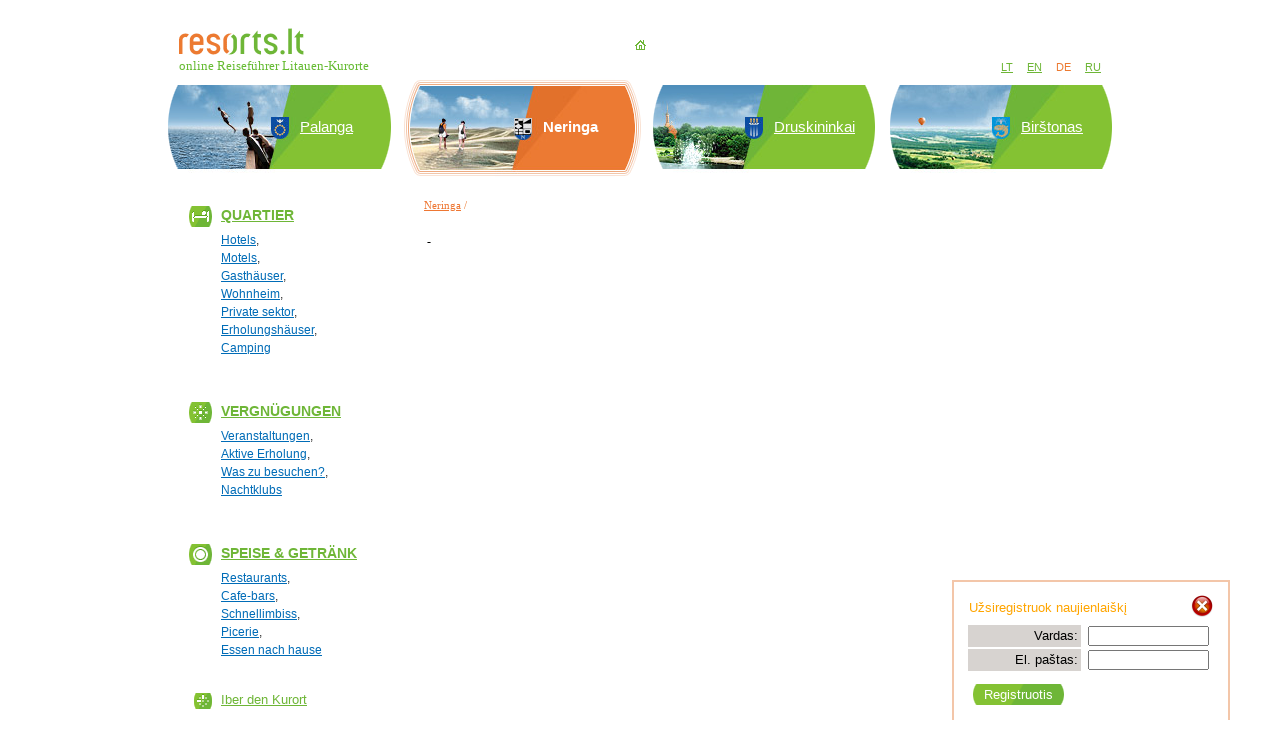

--- FILE ---
content_type: text/html
request_url: http://kurortas.lt/index.php/de/Neringa/how-to-publish-services
body_size: 5245
content:
<!DOCTYPE html>
<html>
<head>
<link rel="shortcut icon" href="/favicon.ico" type="image/ico" >
<title>How to publish services Neringa</title>
<meta http-equiv="Content-Type" content="text/html; charset=UTF-8" >
<meta http-equiv="content-language" content="lt">
<meta name="keywords" content="" >
<meta name="description" content="" >
<link rel="stylesheet" type="text/css" href="/styles/style.css" >
<link rel="stylesheet" type="text/css" href="/styles/fonts.css" >
<link rel="stylesheet" type="text/css" href="/datetimewidget/resources/calendar-system.css" >
<link rel="stylesheet" href="/fancybox/source/jquery.fancybox.css?v=2.1.5" type="text/css" media="screen" />
<script src="/js/jquery-1.8.3.min.js" type="text/javascript"></script>
<script type="text/javascript" src="/fancybox/source/jquery.fancybox.pack.js?v=2.1.5"></script>
<script src="/datetimewidget/resources/calendar.js" type="text/javascript"></script>
<script src="/datetimewidget/resources/datetimewidget.js" type="text/javascript"></script>
<script src="/datetimewidget/resources/lang/calendar-en.js" type="text/javascript"></script>
<script src="/datetimewidget/resources/calendar-setup.js" type="text/javascript"></script>
<script src="/js/newsreg.js" type="text/javascript"></script>
<script src="/js/forms.js" type="text/javascript"></script>
<script src="/DV.js" type="text/javascript"></script>

<!--[if lt IE 7.]>
      <script defer type="text/javascript" src="/pngfix.js"></script>
      <style type="text/css" media="all">@import "/styles/iewin.css" </style>
  <![endif]-->

<meta name="verify-v1" content="DXcqciLjios61SQKA4sZL8KjBn/PrIWfuvU3s0U5oCs=">
</head>

<body onLoad="checkCookies()">
<script type='text/javascript' src="http://keytarget.adnet.lt/js/init-for-BBEposCodes-withExtra.js"></script>
<!-- Position: go.adlt.bbelements.com kurortas.lt(18720) / Visa aplinka(1) / Pixel(1) / Pixel(2) -->
<script type='text/javascript' charset='utf-8'>
/* <![CDATA[ */
if(typeof bbkeywords == "undefined") var bbkeywords=''; //fill in page keywords separated by ';' e.g. 'audi;ford;fiat'
var bbs=screen,bbn=navigator,bbh;bbh='&ubl='+1*bbn.browserLanguage+'&ucc='+1*bbn.cpuClass+'&ucd='+1*bbs.colorDepth+'&udx='+1*bbs.deviceXDPI+'&udy='+1*bbs.deviceYDPI+'&usl='+1*bbn.systemLanguage+'&uje='+1*bbn.javaEnabled()+'&uah='+1*bbs.availHeight+'&uaw='+1*bbs.availWidth+'&ubd='+1*bbs.bufferDepth+'&uhe='+1*bbs.height+'&ulx='+1*bbs.logicalXDPI+'&uly='+1*bbs.logicalYDPI+'&use='+1*bbs.fontSmoothingEnabled+'&uto='+(new Date()).getTimezoneOffset()+'&uui='+1*bbs.updateInterval+'&uul='+1*bbn.userLanguage+'&uwi='+1*bbs.width;
if(typeof(bburlparam)=='string') { bbh+='&'+bburlparam; }
if(typeof(bbkeywords)=='string') { bbh+='&keywords='+encodeURIComponent(bbkeywords); }
document.write("<scr"+"ipt type='text/javascript' charset='utf-8' src='http://go.adlt.bbelements.com/please/showit/18720/1/1/2/?typkodu=js"+bbh+"&border=1&bust="+Math.random()+"&target=_blank'><"+"\/scr"+"ipt>");
/* ]]> */
</script>
<noscript>
<a href="http://go.adlt.bbelements.com/please/redirect/18720/1/1/2/" target="_blank"><img src="http://go.adlt.bbelements.com/please/showit/18720/1/1/2/?typkodu=img&keywords=" border='0' alt='' /></a>
</noscript>

<span tal:omit-tag="" >
<!--<div class="paskmin" id="tab"> <a href = "http://kurortas.lt/index.php/de/paskutineminute" > <img src="/img/tab-hot1.png" border="0" > </a> </div>-->
<div id="newsreg">
    <div class="wstyle">
            <table style="width:100%;">
                <tr>
                    <td><span style="color:orange; font-size:13px;">Užsiregistruok naujienlaiškį</span></td>
                    <td style="text-align:right;width:10%;"><a href="javascript:void();" onClick="closedForm()"><img src="http://kurortas.lt/img/dialog_close.png" border="0"/></a></td>
                </tr>
            </table>
            
            <form name="email_registration_index" action="http://kurortas.lt/index.php/lt/paskutineminute/emailreg" onSubmit="return verifyForm();" method="POST" style="margin: 0; padding: 0;">
            <table style="width:100%;">
            <tr>
                <td style="background: #D7D3D0; padding: 3px; margin:3px; text-align: right;width:50%">Vardas:</td>
                <td style="padding: 1px 5px;"><input type="text"  style="font-size: 12px; font-family: arial;" name="vardas" value="" size="15"></td>
            </tr>
            <tr>
                <td style="background: #D7D3D0; padding: 3px; text-align: right;">El. paštas:</td>
                <td style="padding: 1px 5px;"><input type="text" style="font-size: 12px; font-family: arial;" name="ElPastas" value="" size="15"></td>
            </tr>
            <tr>
                <td><div class="send1" style="margin-left: 4px; margin-top: 10px;">
                        <div class="send2">
                            <input class="send-form" type="submit" value="Registruotis">                            
                        </div>
                    </div></td>
                <td></td>
            </tr>
            </table>
            </form>
            </div><script type="text/javascript">
            function echeck(str) {
              
                var at="@"
            var dot="."
            var lat=str.indexOf(at)
            var lstr=str.length
            var ldot=str.indexOf(dot)
            if (str.indexOf(at)==-1){
                alert("Blogas el.pašto adresas")
                return false
            }
            
            if (str.indexOf(at)==-1 || str.indexOf(at)==0 || str.indexOf(at)==lstr){
                alert("Blogas el.pašto adresas")
                return false    
            }
            
            if (str.indexOf(dot)==-1 || str.indexOf(dot)==0 || str.indexOf(dot)==lstr){
                alert("Blogas el.pašto adresas")
                return false
            }
            
            if (str.indexOf(at,(lat+1))!=-1){
                alert("Blogas el.pašto adresas")
                return false
            }
            
            if (str.substring(lat-1,lat)==dot || str.substring(lat+1,lat+2)==dot){
                alert("Blogas el.pašto adresas")
                return false
            }
            
            if (str.indexOf(dot,(lat+2))==-1){
                alert("Blogas el.pašto adresas")
                return false
            }
            
            if (str.indexOf(" ")!=-1){
                alert("Blogas el.pašto adresas")
                return false
            }
            
            return true
            }
             function verifyForm(){
            
            var elpastas = document.email_registration_index.ElPastas;
            var vardas = document.email_registration_index.vardas;
            var error_message = "";
            var focused = false;

            if ((vardas.value==null)||(vardas.value=="")){
                error_message = error_message + "Neįvestas vardas\n";
                if (focused == false){
                focused = vardas;
                }
            }
            if ((elpastas.value==null)||(elpastas.value=="")){
                error_message = error_message + "Neįvestas el. pašto adresas\n";
                if (focused == false){
                focused = elpastas;
                }
            }
            if (error_message != "") {
                alert(error_message);
                focused.focus();
                return false;
            }
            if (echeck(elpastas.value)==false){
                elpastas.value=""
                elpastas.focus()
                return false
            }
            submittedForm();
            return true;
            }
          </script>
</div>
<script type="text/javascript">

function switchid(id){
    hideallids();
    showdiv(id);
}

function hideallids(){
    //var elem = document.getElementsByTagName("li");
    var elem = document.getElementsByTagName("div");
    var arr = new Array();
    for(i = 0,iarr = 0; i < elem.length; i++) {
      att = elem[i].getAttribute("name");
      if(att == 'tab') {
        arr[iarr] = elem[i];
        iarr++;
        elid = elem[i].id;
        if (elid.substring(0, 4) == 'nav-'){
          elid = elid.substring(4, elid.lenght);
        }
        else{
          elid = iarr;
        }
      hidediv(elid);
    }
  }
}

function hidediv(id) {
  if (document.getElementById(id))
  document.getElementById(id).style.display = 'none';
}

function showdiv(id) {
    if (navigator.appName == "Microsoft Internet Explorer")
        document.getElementById(id).style.display = 'block';
    else
        document.getElementById(id).style.display = 'table-row-group';
}

function tabid(id){
    //var tabs = document.getElementsByTagName('li');
    var divs = document.getElementsByTagName('div');
    var i;
    var j = 0;
    var tabs = new Array();
    for(i = 0,iarr = 0; i < divs.length; i++) {
      att = divs[i].getAttribute("name");
      if(att == 'tab') {
          tabs[iarr] = divs[i];
          iarr++;
      }
    }
    //alert(tabs.length);
    for(i = 0; i < tabs.length; i++){
      if (tabs[i].id == 'current-nav')
        tabs[i].id = 'nav-'+(i+1);
    }
    if (document.getElementById('nav-'+id)){
      document.getElementById('nav-'+id).id='current-nav';
    }
    else{
      alert(id);
    }
}

var win= null;
function NewWindow(mypage,myname,w,h,scroll){
    var winl = (screen.width-w)/2;
    var wint = (screen.height-h)/2;
    var settings ='height='+h+',';
    settings +='width='+w+',';
    settings +='top='+wint+',';
    settings +='left='+winl+',';
    settings +='scrollbars=yes,';
    settings +='resizable=yes';
    win=window.open(mypage,myname,settings);
    if(parseInt(navigator.appVersion) >= 4){win.window.focus();}
}

NS4 = (document.layers) ? true : false;

function checkEnter(event){
    var code = 0;

    if (NS4)
  code = event.which;
    else
        code = event.keyCode;

    if (code==13){
  if (document.short_search_form){
      document.short_search_form.searchsubmit.click();
      }
      if (document.detail_search_form){
          document.detail_search_form.searchsubmit.click();
      }
    }
}
</script>
<table width="100%" style="height:100%;" border="0" cellpadding="0" cellspacing="0">
  <tr>
    <td width="10%" style="padding-left: 20px;">&nbsp;</td>
    <td style="text-align: center;"><table id="main" width="950px" style="height:100%;" align="center" border="0" cellpadding="0" cellspacing="0">
        <tr>
          <td style="height:74px; vertical-align: bottom; text-align:left;"><table cellspacing="0" cellpadding="0" border="0" align="center" width="950px">
              <tr>
                <td width="40%" style="padding-left: 14px;"><a href="/index.php/de"><img src="/img/resorts.gif" alt="Resorts.lt" border="0"></a><br>
                  <span style="font-size: 10pt; font-family: Verdana; color: #66BB33">online Reiseführer Litauen-Kurorte</span></td>
                <td style="text-align: center; padding-bottom: 10px;"><a href="/index.php"><img src="/images/home.gif" alt="" border="0"></a>  </td>
                <td width="40%" style="text-align: right; padding-right: 14px;" valign="bottom"> <a href="http://kurortas.lt/index.php/lt" class="lang green">LT</a><a href="http://kurortas.lt/index.php/en" class="lang green">EN</a><span class="lang">DE</span><a href="http://kurortas.lt/index.php/ru" class="lang green">RU</a><br>
                   </td>
              </tr>
            </table></td>
        </tr>
        <tr>
          <td style="height: 104px; vertical-align: bottom;"><table cellspacing="0" cellpadding="0" border="0" align="center" width="950px">
              <tr> <td width="24%"><table cellspacing="0" cellpadding="0" border="0" width="100%">  <tr>        <td style="background: url('/images/palanga/palanga-green-left.jpg') 100% 0 no-repeat" width="50%">        <div class="block-green-left">       </div>      </td>    <td width="50%">       <table cellspacing="0" cellpadding="0" border="0" width="100%" style="background: url('/images/palanga/palanga-green-right.jpg') 0 0 no-repeat;">      <tr>        <td style="padding-left: 20px;">           <div style="padding-bottom: 1px;"><a href="http://kurortas.lt/index.php/de/Palanga" class="city">Palanga</a></div></td>        <td style="width: 23px">            <div class="block-green-right"></div>           </td>       </tr>    </table>        </td>  </tr> </table></td><td width="1%">&nbsp;</td><td width="25%"><table cellspacing="0" cellpadding="0" border="0" width="100%">  <tr>        <td style="background: url('/images/neringa/neringa-orange-left.jpg') 100% 1px no-repeat" width="50%">        <div class="block-orange-left">       </div>      </td>    <td width="50%">       <table cellspacing="0" cellpadding="0" border="0" width="100%" style="background: url('/images/neringa/neringa-orange-right.jpg') 0 1px no-repeat;">      <tr>        <td style="padding-left: 20px;">           <div class="city" style="padding-bottom: 1px;">Neringa</div></td>        <td style="width: 25px">            <div class="block-orange-right"></div>           </td>       </tr>    </table>        </td>  </tr> </table></td><td width="1%">&nbsp;</td><td width="24%"><table cellspacing="0" cellpadding="0" border="0" width="100%">  <tr>        <td style="background: url('/images/druskininkai/druskininkai-green-left.jpg') 100% 0 no-repeat" width="50%">        <div class="block-green-left">       </div>      </td>    <td width="50%">       <table cellspacing="0" cellpadding="0" border="0" width="100%" style="background: url('/images/druskininkai/druskininkai-green-right.jpg') 0 0 no-repeat;">      <tr>        <td style="padding-left: 20px;">           <div style="padding-bottom: 1px;"><a href="http://kurortas.lt/index.php/de/Druskininkai" class="city">Druskininkai</a></div></td>        <td style="width: 23px">            <div class="block-green-right"></div>           </td>       </tr>    </table>        </td>  </tr> </table></td><td width="1%">&nbsp;</td><td width="24%"><table cellspacing="0" cellpadding="0" border="0" width="100%">  <tr>        <td style="background: url('/images/birstonas/birstonas-green-left.jpg') 100% 0 no-repeat" width="50%">        <div class="block-green-left">       </div>      </td>    <td width="50%">       <table cellspacing="0" cellpadding="0" border="0" width="100%" style="background: url('/images/birstonas/birstonas-green-right.jpg') 0 0 no-repeat;">      <tr>        <td style="padding-left: 20px;">           <div style="padding-bottom: 1px;"><a href="http://kurortas.lt/index.php/de/Birstonas" class="city">Birštonas</a></div></td>        <td style="width: 23px">            <div class="block-green-right"></div>           </td>       </tr>    </table>        </td>  </tr> </table></td> </tr>
            </table></td>
        </tr>
        <tr>
          <td style="vertical-align: top;"><table border="0" cellpadding="0" align="center" cellspacing="0" width="950px">
            <tr><marquee class="marquee" behavior="scroll" direction="left" scrollamount="5" onmouseover="this.stop();" onmouseout="this.start();"></marquee></tr>
              <tr>
                <td width="23%" style="vertical-align: top; padding-left:13px;"> <table border="0" cellpadding="0" cellspacing="0" width="100%"><tr><td valign="top" style="width:1px; height:1px; text-align: right; padding-right: 9px;" class="meniu-on-bg-first"><img src="/images/ic-hotel.gif" alt="" align="top">                                </td><td valign="top"><div><a class="meniu" style="padding-top: 14px;" href="http://kurortas.lt/index.php/de/Neringa/quartier">Quartier</a></div>                                                              </td></tr><tr><td valign="top">&nbsp;                               </td><td style="padding:4px 24px 0 0; height:1px;" valign="top"><div style="font-size:12px;"><a href="http://kurortas.lt/index.php/de/Neringa/quartier/hotels" class="submeniu">Hotels</a><span class="comma">,</span><br>
<a href="http://kurortas.lt/index.php/de/Neringa/quartier/motels" class="submeniu">Motels</a><span class="comma">,</span><br>
<a href="http://kurortas.lt/index.php/de/Neringa/quartier/gasthauser" class="submeniu">Gasthäuser</a><span class="comma">,</span><br>
<a href="http://kurortas.lt/index.php/de/Neringa/quartier/wohnheim" class="submeniu">Wohnheim</a><span class="comma">,</span><br>
<a href="http://kurortas.lt/index.php/de/Neringa/quartier/private-sektor" class="submeniu">Private sektor</a><span class="comma">,</span><br>
<a href="http://kurortas.lt/index.php/de/Neringa/quartier/erholungshauser" class="submeniu">Erholungshäuser</a><span class="comma">,</span><br>
<a href="http://kurortas.lt/index.php/de/Neringa/quartier/camping" class="submeniu">Camping</a></div>                                                      </td></tr><tr><td style="text-align: right; vertical-align: top;"></td><td style="padding-bottom: 16px; padding-top: 2px;; font-size: 12px;">&nbsp;</td></tr></table>
                  <table border="0" cellpadding="0" cellspacing="0" width="100%"><tr><td valign="top" style="width:1px; height:1px; text-align: right; padding-right: 9px;" class="meniu-on-bg-first"><img src="/images/ic-relax.gif" alt="" align="top">                                </td><td valign="top"><div><a class="meniu" style="padding-top: 14px;" href="http://kurortas.lt/index.php/de/Neringa/vergnugungen">Vergnügungen</a></div>                                                              </td></tr><tr><td valign="top">&nbsp;                               </td><td style="padding:4px 24px 0 0; height:1px;" valign="top"><div style="font-size:12px;"><a href="http://kurortas.lt/index.php/de/Neringa/vergnugungen/veranstaltungen" class="submeniu">Veranstaltungen</a><span class="comma">,</span><br>
<a href="http://kurortas.lt/index.php/de/Neringa/vergnugungen/aktive-erholung" class="submeniu">Aktive Erholung</a><span class="comma">,</span><br>
<a href="http://kurortas.lt/index.php/de/Neringa/vergnugungen/was-zu-besuchen?" class="submeniu">Was zu besuchen?</a><span class="comma">,</span><br>
<a href="http://kurortas.lt/index.php/de/Neringa/vergnugungen/nachtklubs" class="submeniu">Nachtklubs</a></div>                                                      </td></tr><tr><td style="text-align: right; vertical-align: top;"></td><td style="padding-bottom: 16px; padding-top: 2px;; font-size: 12px;">&nbsp;</td></tr></table>
                  <table border="0" cellpadding="0" cellspacing="0" width="100%"><tr><td valign="top" style="width:1px; height:1px; text-align: right; padding-right: 9px;" class="meniu-on-bg-first"><img src="/images/ic-food.gif" alt="" align="top">                                </td><td valign="top"><div><a class="meniu" style="padding-top: 14px;" href="http://kurortas.lt/index.php/de/Neringa/speise-&-getrank">Speise & Getränk</a></div>                                                              </td></tr><tr><td valign="top">&nbsp;                               </td><td style="padding:4px 24px 0 0; height:1px;" valign="top"><div style="font-size:12px;"><a href="http://kurortas.lt/index.php/de/Neringa/speise-&-getrank/restaurants" class="submeniu">Restaurants</a><span class="comma">,</span><br>
<a href="http://kurortas.lt/index.php/de/Neringa/speise-&-getrank/cafe-bars" class="submeniu">Cafe-bars</a><span class="comma">,</span><br>
<a href="http://kurortas.lt/index.php/de/Neringa/speise-&-getrank/schnellimbiss" class="submeniu">Schnellimbiss</a><span class="comma">,</span><br>
<a href="http://kurortas.lt/index.php/de/Neringa/speise-&-getrank/picerie" class="submeniu">Picerie</a><span class="comma">,</span><br>
<a href="http://kurortas.lt/index.php/de/Neringa/speise-&-getrank/essen-nach-hause" class="submeniu">Essen nach hause</a></div>                                                      </td></tr><tr><td style="text-align: right; vertical-align: top;"></td><td style="padding-bottom: 16px; padding-top: 2px;; font-size: 12px;">&nbsp;</td></tr></table>
                  <table border="0" cellpadding="0" cellspacing="0" width="100%"><tr><td valign="middle" style="width:34px; text-align: right; padding-right: 9px; padding-bottom: 6px;"><img src="/images/ic-history.gif" alt=""  align="top"></td><td style="padding-bottom: 11px;"><div><a class="meniu3" href="http://kurortas.lt/index.php/de/Neringa/iber-den-kurort">Iber den Kurort</a></div> </td></tr></table>
                  <table border="0" cellpadding="0" cellspacing="0" width="100%"><tr><td valign="middle" style="width:34px; text-align: right; padding-right: 9px; padding-bottom: 6px;"><img src="/images/ic-import.gif" alt=""  align="top"></td><td style="padding-bottom: 11px;"><div><a class="meniu3" href="http://kurortas.lt/index.php/de/Neringa/wichtige-institutionen">Wichtige Institutionen</a></div> </td></tr></table>
                  <table border="0" cellpadding="0" cellspacing="0" width="100%"><tr><td valign="middle" style="width:34px; text-align: right; padding-right: 9px; padding-bottom: 6px;"><img src="/images/ic-transp.gif" alt=""  align="top"></td><td style="padding-bottom: 11px;"><div><a class="meniu3" href="http://kurortas.lt/index.php/de/Neringa/verkehrswesen">Verkehrswesen</a></div> </td></tr></table>
                  <table border="0" cellpadding="0" cellspacing="0" width="100%"><tr><td valign="middle" style="width:34px; text-align: right; padding-right: 9px; padding-bottom: 6px;"><img src="/images/ic-photo.gif" alt=""  align="top"></td><td style="padding-bottom: 11px;"><div><a class="meniu3" href="http://kurortas.lt/index.php/de/Neringa/photo-galerie">Photo galerie</a></div> </td></tr></table> </td>
                <td style="vertical-align: top; padding:6px 0 0 39px;"> <div class="path"><a class="path orange" href="http://kurortas.lt/index.php/de/Neringa">Neringa</a> /</div><div class="subject"></div><div class="description" style="padding-left: 5px; border:0 ; font-size: 12px;"><p>-</p></div> </td>
              </tr>
            </table></td>
        </tr>
        <tr>
          <td><div class="separator separator2" style="margin-left: 0;"></div>
            <form style="margin:0px; padding:17px 0 27px 17px;" name="search_all" action="http://kurortas.lt/index.php/de/Neringa/suchen-in-seite"  method="POST">
              <table border="0" cellspacing="0" cellpadding="0">
                <tr>
                  <td style="padding:5px 7px 0 0; width:23%">
                      <input type="text" name="Paieska" size="30" value="Suchen" class="footer-search-field" style="width:100%;" 
                             onfocus="if (this.value != '') { this.value = '';}" onblur="if (this.value == '') { this.value = '';}">
                  </td>
                  <td style="padding:5px 0 0 0; width:1%"><input type="submit" class="search" value=""></td>
                  <td style="vertical-align: middle; padding:0 0 0 20px;">
                      <div class="footer-links"> &copy; 2009-2013 <a class="footer green" href="http://www.esperonus.com" target="_blank">Esperonus</a><br>
<!--                      <a class="footer green" href="http://kurortas.lt/index.php/de/Neringa/anzeige">Anzeige</a> <img src="/images/tarpas.gif" alt="" > -->
<!--                      <a class="footer green" href="http://kurortas.lt/index.php/de/Neringa/uber-das-projekt">über das Projekt</a>-->
                      <a href='http://kurortas.lt/index.php/de/Neringa/werbung'>werbung</a> <img src="/images/tarpas.gif" alt="" > <a href='http://kurortas.lt/index.php/de/Neringa/kontakte'>kontakte</a> <img src="/images/tarpas.gif" alt="" > <a href='http://kurortas.lt/index.php/de/Neringa/how-to-use'>how to use</a> <img src="/images/tarpas.gif" alt="" > <a href='http://kurortas.lt/index.php/de/Neringa/how-to-publish-services'>how to publish services</a>
                      <!---->
                    </div></td>
                </tr>
              </table>
            </form></td>
        </tr>
      </table></td>
    <td width="10%" style="padding-right: 20px;">&nbsp;</td>
  </tr>
</table>
<script type="text/javascript">

var gaJsHost = (("https:" == document.location.protocol) ? "https://ssl." : "http://www.");

document.write(unescape("%3Cscript src='" + gaJsHost + "google-analytics.com/ga.js' type='text/javascript'%3E%3C/script%3E"));

</script>
<script type="text/javascript">

var pageTracker = _gat._getTracker("UA-1928593-5");

pageTracker._trackPageview();

</script>

</span>
</body>
</html>
</span>


--- FILE ---
content_type: text/css
request_url: http://kurortas.lt/styles/style.css
body_size: 5201
content:
#newsreg {
	position:fixed;
	bottom:0;
	right:50px;
	height:0px;
	z-index:1000;
}
.wstyle {
display: block;

top: 240px;
width: 250px;
height: 140px;
padding: 10px 12px 12px 12px;
border: 2px solid #F3C6A9;
background-color: white;
z-index:1002;

}
.naujienstyle {
color:#FF6600;
font-size:14px;
z-index:1002;
overflow: auto;
}
div.PMantraste {
	font-size:14px;
	font-family:verdana;
}
div.PMantraste a:link{
	text-decoration:none;
	color:#339933;
}
div.PMantraste a:visited{
	text-decoration:none;
	color:#339933;
}
div.PMantraste a:hover{
	text-decoration:none;
	color:#84C233;
}
.marquee a:link {
	text-decoration:none;
}
.marquee a:hover{
	text-decoration:underline;
}
.paskmin{
	position:fixed;
	padding: 240px 0px;
	right: 0;
	
	
}
.rezervation_title {
	text-align:center;
	width:100%;
	font-weight:bold;
	font-size:14px;
	color:green;
	
	
}
.field_name{
	font-weight:600;
}
.rezervation_info{
	width:100%;
	font-family:verdana;
	border: 2px solid;
	border-color: #ec7a31;
}
.rezervation_info tr{
	border-bottom: navy solid thin;
	background-color:#FFFFCC;
}
.rezervation_info td {
	text-align:center;
	width:50%;
}

td {
text-align:left;
}

body {
	font-size: 11px; font-family: Arial; padding-right: 0px; padding-left: 0px; padding-bottom: 0px; margin: 0px; padding-top: 0px; background-color: #ffffff
}
p {
	padding:0 0 8px 0;
	margin:0px;
	line-height:17px;
}
div.list-text p {
	padding:0 0 8px 0;
	margin:0px;
	line-height:17px;
}

a.ivirsu{
	text-decoration:underline;
	color: #006cb7;
	font-size: 12px;
	font-weight: bold;
	padding-left: 40px;
	padding-top: 0;
	margin-top: 0;
	white-space: nowrap;
}


a:link{
	text-decoration:underline;
	color: #006cb7;
}

	a:hover{
		color: #2682C2;
	}
	a:visited{
		color: #38607A;
	}
.lang {
	font-size: 11px; margin-left: 14px; font-family: arial; white-space: nowrap;
}

a.sitemap-submenu {
    color: #EE7733;
    font-size: 12px;
    font-weight: bold;
    padding-bottom: 0;
    padding-top: 0;
    margin: 0;
}

a.sitemap-submenu2 {
    color: #EE7733;
    font-size: 12px;
    font-weight: normal;
    padding-bottom: 0;
    /*padding-top: 10px;*/
    margin: 0;
}
span.lang {
	color: #ec7a31;
}
a.green:link, a.green:active, a.green:visited{
	color: #6eb637;
}
	a.green:hover{
		color: #84C233;
	}
	
a.orange:link, a.orange:active, a.orange:visited{
	color: #EE7733;
}
	a.orange:hover{
		color: #E2712B;
	}
a.black:link, a.black:active {
	color: #212121;
}
	a.black:hover{
		color: #454545;
	}
	a.black:visited{
		color: black;
	}
}
a.lang{
	font-size: 11px; margin-left: 14px; font-family: arial; 
}
a.path:link, a.path:active, a.path:hover, a.path:visited {
	font-size: 11px; font-family: verdana; white-space: nowrap;
}
a.city:link, a.city:active{
	font-size: 15px; color: #ffffff; font-family: arial; white-space: nowrap;
}
	a.city:hover{
		font-size: 15px;
		color: #EDF6E1;
		font-family: arial;
	}
	a.city:visited{
		font-size: 15px;
		color: white;
		font-family: arial;
	}
a.meniu:link, a.meniu:active, a.meniu:hover, a.meniu:visited{
	font-size: 14px; 
	font-family: arial; 
	white-space: nowrap; 
	/*padding-top:14px; */
	float:left;
	color: #6eb637;
	font-weight: bold;
	text-transform: uppercase;
}
.meniu-on{
	font-size: 14px; 
	color: #EE7733; 
	font-weight: bold; 
	font-family: arial; 
	white-space: nowrap; 
	padding-top: 14px;
	text-transform: uppercase;
	/*padding-bottom: 20px;*/
}

.title-green {
	font-size: 14px; 
	color: #6EB637; 
	font-weight: bold; 
	font-family: arial; 
	white-space: nowrap; 
}

a.left-on:link, a.left-on:active, a.left-on:hover, a.left-on:visited{
	color: #ee7733; font-weight:bold; 
}
.left-on{
	font-size: 14px; 
	color: #6EB637; 
	font-weight: bold; 
	font-family: arial; 
	white-space: nowrap; 
	padding-top: 14px;
	padding-bottom: 20px;
}

.left-on-small{
	padding-top:1px;
	font-size: 13px;
}

.left-on-small2{
	padding: 0px;
	/*padding-bottom: 0;*/
	font-size: 13px;
	color: #EE7733;
}

a.submeniu:link, a.submeniu:active, a.submeniu:hover, a.submeniu:visited{
	font-family: arial; white-space: nowrap; line-height:18px; font-size:12px;
}
h3.submeniu {
        font-family: arial; white-space: nowrap; line-height:18px; font-size:12px; font-weight: normal; margin: 0; padding: 0;
}
h1.submeniu {
        font-family: arial; white-space: nowrap; line-height:18px; font-size:12px; font-weight: normal; margin: 0; padding: 0;
}

.submeniu-on {
	font-weight:bold;
	color:#EE7733;
	font-family:arial;
}
a.kalba:link, a.kalba:active, a.kalba:hover, a.kalba:visited {
	font-size: 12px; font-family: georgia;
}
a.meniu2:link, a.meniu2:active, a.meniu2:hover, a.meniu2:visited{
	font-size: 11px; line-height: 16px; font-family: verdana; float:left; padding:2px 0 5px 4px; width:99px; margin-right:15px;
}
a.meniu3:link, a.meniu3:active, a.meniu3:hover, a.meniu3:visited{
	font-size: 13px; 
	font-family: arial; 
	white-space: nowrap; 
	float:left; 
	padding-top:1px;
	color: #6EB637;
}
a.viesb_photo {
	font-size: 11px; color: #006cb7; font-family: verdana; white-space: nowrap
}
a.objtype:link, a.objtype:active, a.objtype:hover, a.objtype:visited {
	font-size: 14px; font-family: arial; white-space: nowrap
}
a.contact_right:link, a.contact_right:active, a.contact_right:hover, a.contact_right:visited {
	font-size: 12px; color: #000000; font-family: verdana
}
a.page:link, a.page:active, a.page:hover, a.page:visited {
	font-size: 11px; color: #6eb637; font-family: verdana; white-space: nowrap
}
a.reply:link, a.reply:active, a.reply:hover, a.reply:visited {
	font-weight: bold; font-size: 11px; font-family: verdana; white-space: nowrap
}
span.objtype {
	color: #006EB7; font-size: 14px; font-family: arial; white-space: nowrap
}
h2.objtype {
	color: #006EB7; font-size: 14px; font-weight: normal; margin: 0; font-family: arial; white-space: nowrap
}
h2.objtypeh2 {
	color: #000000; font-size: 12px; font-weight: normal; margin: 0; padding: 0; font-family: arial; white-space: nowrap;
}
.bg-head {
	background-position: left top; background-image: url(images/head.jpg); background-repeat: no-repeat
}

td.textarea {
    border: 1px solid #D7D3D0;
    width: 190px;
    vertical-align: top;
    padding: 10px;
}

td.textarea-smaller {
    border: 1px solid #D7D3D0;
    width: 178px;
    vertical-align: top;
    padding: 10px;
}

div.texarea-title {
    font-size: 12px;
    text-decoration: underline;
    padding-bottom: 10px;
}

span.texarea-text {
    font-size: 11px;
    text-decoration: none;
    color: #4D4948;
    /*padding: 4px;*/
}

table.paging_table {
	margin-top: 10px
}
table.type_list_item {
}
table.dates {
	font-size: 12px; font-family: arial
}
table.dates td {
	padding-right: 11px; padding-left: 0px; padding-bottom: 0px; padding-top: 0px
}
table.dates td.from-to {
	padding-right: 9px; padding-left: 0px; padding-bottom: 0px; color: #786b64; padding-top: 0px
}
table.dates td.date-input {
	padding-right: 7px; padding-left: 0px; padding-bottom: 0px; padding-top: 0px
}
table.order td {
	padding-right: 10px; padding-bottom: 0px; vertical-align: middle; padding-top: 0px; height: 26px;
}
table.order td {
	padding-bottom: 1px;
	white-space:nowrap;
}
table.order td.active {
	padding-right: 22px; padding-left: 11px; 
	font-weight: bold; font-size: 11px; vertical-align: middle; color: #ec7a31; padding-top: 0px; font-family: verdana; height: 26px;
	background:#f7f4ea url(/images/bg-h1-meniu.gif) no-repeat 100% 0;
}
table.order td a {
	font-weight: normal; font-size: 11px; font-family: verdana;
}
td.search_table_left {
	padding:3px 7px 0 0; font-size: 11px; color: #262626; font-family: verdana; text-align: right; white-space: nowrap;
}
td.search_table_right {
	padding:0 0 5px 0; 
	font-size: 11px; 
	color: #786b64; 
	font-family: verdana; 
	text-align: left; 
}
div.search-note {
	width:28px;
	float:left;
	margin:3px 5px 0 0;
	text-align: right; 
}
input.search_table_right {
	font-family: verdana;
	width:50px;
	font-size:11px;	
	margin:0 18px 0 0;
}
select.search_table_right{
	font-family: verdana;
	font-size:11px;
	margin:1px 18px 3px 0;
	width:125px;
}
.contact_left {
	padding-right: 6px; 
	font-size: 12px; 
	color: #786b64; 
	font-style: italic; 
	font-family: arial; 
	line-height:17px;
	font-weight: normal;
	vertical-align: top;
}
td.contact_left {
	padding-right: 6px; font-size: 12px; color: #786b64; font-style: italic; font-family: arial; line-height:17px;
	vertical-align:top;
}
td.contact_right {
	font-size: 12px; color: #000000; font-family: arial;
	vertical-align:top;
}
td.comments_left {
	padding-right: 6px; font-size: 11px; color: #786b64; font-style: italic; font-family: verdana; line-height:17px;
}
td.comments_right {
	font-size: 11px; color: #000000; font-family: verdana;
	color: #786b64;
}
td.hotel_img_left {
	padding-right: 16px; padding-left: 0px; padding-bottom: 16px; padding-top: 0px
}
td.hotel_img_right {
	padding-right: 0px; padding-left: 0px; padding-bottom: 16px; padding-top: 0px
}
td.reference-left {
	padding-right: 10px; font-size: 12px; vertical-align: top; padding-top: 3px; font-family: arial
}
h2.reference-left {
	padding-right: 10px; font-size: 12px; font-weight: normal; vertical-align: top; padding-top: 3px; font-family: arial
}
td.reference-right {
	padding-right: 0px; padding-left: 0px; padding-bottom: 10px; padding-top: 0px
}
td.recomend {
	padding-right: 5px; padding-left: 5px; font-size: 12px; padding-bottom: 5px; padding-top: 5px; font-family: arial; text-align: center
}
td.recomend-radio {
	padding-right: 3px; padding-left: 3px
}
td.date {
	font-size: 11px; color: #786b64; font-family: verdana; padding-bottom:2px;
}
td.short-reply {
	font-size: 11px; padding-bottom: 6px; font-family: verdana; line-spacing: 16px;
}
div.thumbs-down {
	font-size: 12px; background: url(/images/not-nice.gif) no-repeat 0px 100%; width: 17px; padding-top: 8px; font-family: arial; height: 23px; text-align: right
}
div.no-thumbs {
	font-size: 12px; padding-top: 8px; font-family: arial; height: 23px; text-align: center
}
div.thumbs-up {
	font-size: 12px; background: url(/images/nice.gif) no-repeat 100% 0%; width: 17px; padding-top: 8px; font-family: arial; height: 23px; text-align: left
}
div.security {
	font-size: 12px; margin-bottom: 31px; font-family: arial
}
div.city {
	font-weight: bold; font-size: 15px; color: #ffffff; font-family: arial; white-space: nowrap
}
div.path {
	font-size: 11px; color: #ec7a31; font-family: verdana; white-space: nowrap; padding-left:2px;
}
div.subject {
	font-size: 18px; padding-bottom: 15px; color: #ec7a31; padding-top: 7px; font-family: arial; white-space: nowrap; padding-left:2px;
}
h1.subject {
	font-size: 18px; font-weight: normal; padding-bottom: 15px; color: #ec7a31; padding-top: 7px; 
	font-family: arial; white-space: nowrap; padding-left:2px; margin: 0;
}
div.typelisttitle {
	margin-bottom: 11px;
}
h1.typelisttitle {
        margin: 0;
	margin-bottom: 11px;
	font-weight: normal;
}
.typelistitem {
	padding:0 0 0 19px;
	*/width:100%;
}
	.typelistitem-foto {
		padding:0 0 3px 11px;
		clear:left;
	}
	.typelistitem-foto2 {
		padding:0 0 0 11px;
	}
div.separator {
	margin-top: 10px; font-size: 2px; margin-bottom: 14px; border-bottom: #d7d3d0 1px solid; margin-left: 11px;
}
div.separator2 {
	margin-left: 14px; margin-top:23px; margin-bottom:7px;]
}
div.separator3 {
	margin-top: 8px;
	margin-bottom: 11px;
	margin-left: 17px;
}
div.pages_left {
	margin:10px 0 10px 7px; padding-left: 4px; font-size: 11px; font-family: verdana;
	height:10px;
	background:url(/images/gray-line.gif) repeat-x 0 0;
}
	div.unactive_page {
		border-right: #d7d3d0 1px solid; 
		padding-right: 9px; 
		float:left; 
		padding-left: 9px; 
		padding-bottom: 5px; 
		margin:5px 0px 2px 0; 
		padding-top: 2px;
	}
	div.active_page {
		border-right: #d7d3d0 1px solid; 
		padding-right: 9px; 
		background:white;
		float:left; 
		padding-left: 9px; 
		font-weight: bold; 
		padding-bottom: 6px; 
		margin: 0 0 1px 0; 
		border-left: #d7d3d0 1px solid; 
		color: #ec7a31; 
		padding-top: 7px; 
		border-bottom: #d7d3d0 1px solid;
	}
div.servicetype {
	padding-right: 0px; padding-left: 0px; font-weight: bold; font-size: 11px; padding-bottom: 5px; color: #786b64; font-family: verdana;
}

div.service-sub-type {
    padding-top: 0px;  
    font-size: 11px; 
    padding-bottom:14px; 
    color: #786b64; 
    font-family: verdana;
    font-style:italic;
}
.service-sub-type-block{
  clear:left;
}
.search-check-block{
    float:left;
    text-align:center;
    border-right:1px solid #D6D3CC;
    margin:0 6px 12px 0;
    padding:0 5px 0 0;
    width:25px;
    */width:33px;
    height:50px;
}

.search-check-block img{  
}

.check-img{
    height:23px;
    width:20px;
}

.search-check-block input{
    clear:left;  
    margin:0 0 4px 0;
}

div.description {
    font-size: 12px !important; 
    margin-bottom: 24px !important; 
    padding-bottom: 24px !important; 
    border-bottom: #d7d3d0 1px solid; 
    font-family: verdana !important;
}
font {
    font-size: 12px !important; 
    font-family: verdana !important;
    colo9r: #000000 !important;

}
div.aprasymas {
    font-size: 12px !important; 
    font-family: verdana !important;
    colo9r: #000000 !important;
}
div.subtitle {
	font-size: 16px; padding-bottom: 6px; color: #e6661e; font-family: arial;
}
div.room_list {
	padding-left: 10px
}
div.room_type {
	font-weight: bold; font-size: 11px; margin-top: 0; padding-bottom: 12px; color: #786b64; font-family: verdana
}
div.group-ord {
	padding-bottom: 24px; margin-left: 20px; padding-top: 21px; border-bottom: #dfd7d2 1px solid
}
div.reply-title {
	font-size: 14px; margin-left: 10px; color: #e6661e; font-family: arial; font-veight: normal
}
div.reply {
	margin-left: 10px
}
div.recomends {
	font-size: 12px; font-family: arial
}
div.reply-date {
	font-size: 11px; color: #786b64; font-family: verdana;
}
div.main-img {
	background: #f7f4ea; width: 512px; height: 512px; text-align: center
}
td.reply-description {
	padding-right: 32px; 
	font-size: 12px; 
	vertical-align: top; 
	width: 350px; 
	font-family: arial
}
td.reply-description2 {
	padding-right: 32px; 
	font-size: 12px; 
	vertical-align: top;  
	font-family: arial
}
td.room_count {
	font-size: 12px; background: url(/images/apvadas-right.gif) no-repeat 0px 0px; color: #e6661e; font-family: verdana
}
.comma {
	font-size: 12px; color: #333333; margin-right: 6px; font-family: arial; white-space: normal;
}
.kalba {
	font-size: 12px; color: #0561b4; font-family: georgia
}
.kalba-on {
	font-size: 12px; color: #bb8a09; font-family: georgia
}
.kalba-tarpas {
	padding-right: 6px; padding-left: 5px; font-size: 12px; color: #0561b4; font-family: georgia
}
.meniu2 {
	font-size: 16px; color: #0561b4; font-family: georgia;
}
.headline {
	font-size: 24px; color: #bb8a09; font-family: georgia
}
.text {
	font-size: 15px; color: #333333; line-height: 19px; font-family: georgia
}
input {
	font-size: 12px; font-family: arial
}
input.search {
	border-right: 0px; border-top: 0px; background: url(/images/search.gif) no-repeat center top; border-left: 0px; width: 31px; border-bottom: 0px; height: 22px; margin-right:20px; margin-top:1px;
}
input.footer-search-field {
	border-right: #bbb5b1 1px solid; border-top: #786b64 1px solid; font-size: 11px; border-left: #786b64 1px solid; color: #786b64; border-bottom: #bbb5b1 1px solid; font-family: arial; font-size:12px; padding:1px 0 0 3px; height:19px;
}
input.send-form {
	font-size: 13px; border-right: 0px; border-top: 0px; background: url(/images/siusti-center.gif) 50% 0 no-repeat; border-left: 0px; color: #ffffff; border-bottom: 0px; height: 21px
}
input.period {
	border-right: 0px; border-top: 0px; background: url(/images/kalendorius.gif) no-repeat center top; vertical-align: middle; border-left: 0px; width: 19px; color: #ffffff; border-bottom: 0px; height: 18px
}
select {
	font-size: 12px; font-family: arial
}
textarea {
	font-size: 12px; font-family: arial
}
.footer-links {
	font-size: 11px; color: #978b84; font-family: verdana; line-height:16px;
	*//line-height:19px;
}
a.footer:link, a.footer:active, a.footer:hover, a.footer:visited {
	font-size:11px; font-family: verdana;
}
.block-orange-left {
  width:91px;
  height:101px;
  background: url(/images/head-block-orange-left.png) no-repeat 0 0;
}
.block-orange-right {
  width:26px;
  height:101px;
  background: url(/images/head-block-orange-right.png) no-repeat 0 0;
}
.block-green-left {
  width:87px;
  height:101px;
  background: url(/images/head-block-green-left.png) no-repeat 0 0;
}
.block-green-right {
  width:23px;
  height:101px;
  background: url(/images/head-block-green-right.png) no-repeat 0 0;
}
.meniu-on-bg {
  background:#f7f4ea url(/images/meniu-bg-on.gif) no-repeat 100% 50%;
  margin-top:4px;
}
#maxwidth {
	max-width:1600px;
	width:expression(document.body.clientWidth > 1600? "1600px": "auto" );
}
.meniu-on-bg-first {
  padding:13px 0 0 11px;   
}
.calendar-div {
  /*clear:left; 
*/
  float:left; 
  padding:0 10px 0 10px;
}
  .calendar-table {
  	padding:0 0 0 0; 
  	font-size:11px; 
  	color:#2E2824; 
  	font-family:verdana;
  }
	.calendar-table a{
	}
	.calendar-days {
		border-bottom:1px solid #D5D1CE;
		padding:0 3px 6px 3px;
		font-size:11px;
		color:#7B7B7B;
	}
	/*.calendar-days-2 {
		padding:0 3px 3px 3px;
		font-size:11px;
	}*/
	.calendar-days-2 {
		width: 15px;
		padding:0 2px 2px 2px;
		font-size:11px;
		border-top: 1px solid #FFFFFF;
		border-right: 1px solid #FFFFFF;
		border-bottom: 1px solid #FFFFFF;
		border-left: 1px solid #FFFFFF;
		/*border: 1px solid red;
*/
	}
	.calendar-days-last {
		color:#F1AF85;
	}
	.today {
		border:1px solid #D6D6D6;
		font-size:11px;
	}
	select.calendar{
		font-family: verdana;
		font-size:11px;
	}
	.marked {
		background:#F7F4EA;
	}
	.day-on {
		font-weight:bold;
		color:#EF7B31;
	}
	.list-type {
		font-size:12px;
		color:#7B6B63;
		font-style:italic;
		font-family:arial;
		padding:0 0 1px 0;
	}
	.list-typeh2 {
		font-size:12px;
		font-weight: normal;
		color:#7B6B63;
		font-style:italic;
		font-family:arial;
		padding:0 0 1px 0;
		margin: 0;
	}
	.list-date {
		padding:4px 0 0 0;
		font-size:11px;
		color:#7B6B63;
		font-family: verdana;	
	}
	.list-text {
		font-size:12px;
		font-family: arial;	
		line-height:17px;
		color:#2E2824;
	}
	.link-button-1 {
		font-size: 11px; font-family: verdana; white-space: nowrap;
		height:20px;
		background: url(/images/prideti-aprasyma_left.gif) no-repeat 0 0;
		margin-left:1px;
	}
		.link-button-2 {
			height:20px;
			*/width:1px;
			background: url(/images/prideti-aprasyma_right.gif) no-repeat 100% 0;
		}
		.link-button-3 {
			*/width:1px;
			height:20px;
			background: url(/images/prideti-aprasyma_center.gif) repeat-x 0 0;
			margin:0 4px 0 4px;
			padding:2px 5px 0 5px;
		}
		.link-button-3 a{
			text-decoration:none;
		}
		.tumb {
			padding:16px 3px 0 13px;
			float:left;
		}
.tumbs-index{
	width:100%;
	float:left;
	border-top:1px solid #DAD9D7;
	border-bottom:1px solid #DAD9D7;	
	padding:0 2px 0 0;
	margin-bottom:17px;
	*/margin-bottom:0px;
}
.tumb-block {
	float:left;
	padding:10px 10px 7px 12px;
}
.history {
	padding:0 8px 0 12px;
}
	.history div.list-text{
		padding:0 0 11px 12px;
		clear:left;
	}
	.history div.subtitle{
		clear:left;
	}
	.history div.tumb-block{
		padding:2px 10px 12px 12px;	
	}
.index {
}
	.index a.meniu{
		padding:1px 0 0 3px;
	}
		.index-text {
		    width: 100px;
		    font-family: Verdana;
		    font-size: 11px;
		    vertical-align: top;
		    text-align: center;
		    color: #006CB7;
		}
		.index-texth2 {
		    width: 100px;
		    font-family: Verdana;
		    font-size: 11px;
		    font-weight: normal;
		    vertical-align: top;
		    text-align: center;
		    color: #006CB7;
		}
		.index-tumb {
			margin:6px 22px 0 0;
			border: 1px solid #DFD7D2;
			cursor: pointer;
			width: 99px;
			height: 66px;
		}
		.index-tumb-top {
			margin:6px 22px 0 0;
			border: 1px solid #DFD7D2;
			cursor: pointer;
			width: 93px;
			height: 62px;
		}
		.index-tumb-bottom {
			margin:6px 22px 0 0;
			border: 1px solid #DFD7D2;
			cursor: pointer;
			width: 87px;
			height: 58px;
		}
		.index-submeniu{
			/*padding:12px 3px 25px 3px;
*/
			padding:0px 3px 12px 3px;
		}
		.index a.meniu3{
			padding:0 0 0 2px;
		}
		.index a.meniu2{
			padding-left:2px;
		}
	.index-block {
		padding: 5px 0 11px 3px;
		/*padding:0;
*/
		margin: 0 0 0 3px;
		clear:left;
	}
.send1 {
    background: url(/images/siusti-left.gif) no-repeat 0 0;
    padding-left:5px;
    height:21px;
    float:left;
}
.send2 {
    float:left;
    background: url(/images/siusti-right.gif) no-repeat 100% 0;
    padding-right:5px;
    height:21px;
}


/* **************************************************************** */
/* ****************** tab'u stilius ******************************* */
/* **************************************************************** */


#menu {
    margin : 0;
    /*border-bottom : 1px solid #9FC6B9;
    margin : 0 20px 0 0;*/
    padding-bottom: 0px;
    padding-left: 0;
    font-family: Verdana, Helvetica, Arial, sans-serif;
    font-size: 12px;
}
			
#menu ul, #menu li	{
    display : inline;
    list-style-type : none;
    margin : 0;
    padding : 0;
}
					
#menu a:link, #menu a:visited	{
    border-top : 1px solid #FFFFFF;
    /*border-bottom : 1px solid #D7D3D0;*/
    color : #6EB637;
    float : left;
    font-size : 12px;
    font-weight : normal;
    /*margin : 0;*/
    padding : 5px 10px 5px 10px;
    text-decoration : underline;
}

#menu a.arrow {
    border-top : 1px solid #FFFFFF;
    /*border-bottom : 1px solid #D7D3D0;*/
    color : #6EB637;
    float : left;
    font-size : 12px;
    font-weight : normal;
    margin : 0;
    padding : 5px 10px 5px 10px;
    text-decoration : none;
}


#menu ul, #menu div {
    border-top : 1px solid #FFFFFF;
    border-bottom : 1px solid #D7D3D0;
    color : #3EB637;
    font-size : 12px;
    font-weight : normal;
    margin : 0;
    padding : 5px 10px 5px 10px;
    text-decoration : none;
    text-align: right;
}
									    
#menu a:link.active, #menu a:visited.active {
    background : #fff;
    border-bottom : 2px solid #fff;
    /*border-bottom: 0;*/
    color : #EE7733;
    padding : 5px 10px 5px 10px;
    /*margin: 0;*/
}
												
#menu a:hover	{
    color : #EE7733;
}
												    
a#active{
    background : #fff;
    border-top : 1px solid #D7D3D0;
    border-right : 1px solid #D7D3D0;
    border-bottom : 1px solid #fff;
    border-left : 1px solid #D7D3D0;
    color : #EE7733;
    text-decoration: none;
    font-weight: bold;
    padding : 5px 10px 5px 10px;
    margin: 0;
}
																	    
div.current-section #menu li#current-nav a{
    background : #fff;
    border-top : 1px solid #D7D3D0;
    border-right : 1px solid #D7D3D0;
    border-bottom : 1px solid #fff;
    border-left : 1px solid #D7D3D0;
    color : #EE7733;
    text-decoration: none;
    font-weight: bold;
    padding : 5px 10px 5px 10px;
    margin: 0;
}
															    
div.current-section #menu li#current-nav2 a{
    background : #fff;
    border-top : 1px solid #D7D3D0;
    border-right : 1px solid #D7D3D0;
    border-bottom : 1px solid #fff;
    border-left : 1px solid #D7D3D0;
    color : #EE7733;
    text-decoration: none;
    font-weight: bold;
    padding : 5px 10px 5px 10px;
    margin: 0;
}
																										    
#menu ul a:hover {
    color : #EE7733 !important;
}


/* **************************************************************** */
/* ****************** tab'u stilius II **************************** */
/* **************************************************************** */


.menu2 {
    margin : 0;
    /*border-bottom : 1px solid #9FC6B9;*/
    /*margin : 0 20px 0 0;*/
    /*padding-bottom: 0px;
    padding-left: 0;*/
    padding: 11px 0;
    font-family: Verdana, Helvetica, Arial, sans-serif;
    font-size: 12px;
}
			
.menu2 a:link, .menu2 a:visited{
    border-top : 1px solid #FFFFFF;
    /*border-bottom : 1px solid #D7D3D0;*/
    color : #6EB637;
    float : left;
    font-size : 12px;
    font-weight : normal;
    /*margin : 0;*/
    padding : 5px 10px 5px 10px;
    text-decoration : underline;
}

.menu2 div.nav {
    border-top : 1px solid #FFFFFF;
    border-bottom : 1px solid #D7D3D0;
    /*border-bottom: 1px solid red;*/
    color : #3EB637;
    font-size : 12px;
    font-weight : normal;
    margin : 0;
    padding : 5px 10px 5px 10px;
    text-decoration : none;
    text-align: right;
}

.menu2 div#current-nav a{
    background : #fff;
    border-top : 1px solid #D7D3D0;
    border-right : 1px solid #D7D3D0;
    border-bottom : 1px solid #fff;
    border-left : 1px solid #D7D3D0;
    color : #EE7733;
    text-decoration: none;
    font-weight: bold;
    padding : 5px 10px 5px 10px;
    margin: 0;
}
									    
.menu2 a:link.active, .menu2 a:visited.active {
    background : #fff;
    border-bottom : 2px solid #fff;
    /*border-bottom: 0;*/
    color : #EE7733;
    padding : 5px 10px 5px 10px;
    /*margin: 0;*/
}
												
.menu2 a:hover	{
    color : #EE7733;
}
												    
a#active{
    background : #fff;
    border-top : 1px solid #D7D3D0;
    border-right : 1px solid #D7D3D0;
    border-bottom : 1px solid #fff;
    border-left : 1px solid #D7D3D0;
    color : #EE7733;
    text-decoration: none;
    font-weight: bold;
    padding : 5px 10px 5px 10px;
    margin: 0;
}
																	    
div.wd {
    float: left;
    width: 20px;
    text-align: center;
    /*border: 1px solid red;*/
}

div.current-section .menu2 div#current-nav a{
    background : #fff;
    border-top : 1px solid #D7D3D0;
    border-right : 1px solid #D7D3D0;
    border-bottom : 1px solid #fff;
    border-left : 1px solid #D7D3D0;
    color : #EE7733;
    text-decoration: none;
    font-weight: bold;
    padding : 5px 10px 5px 10px;
    margin: 0;
}
															    
div.current-section .menu2 div#current-nav2 a{
    background : #fff;
    border-top : 1px solid #D7D3D0;
    border-right : 1px solid #D7D3D0;
    border-bottom : 1px solid #fff;
    border-left : 1px solid #D7D3D0;
    color : #EE7733;
    text-decoration: none;
    font-weight: bold;
    padding : 5px 10px 5px 10px;
    margin: 0;
}
																										    
.menu2 div a:hover {
    color : #EE7733 !important;
}

#overlappopup{ /*don't change id name */
    position: absolute; /*don't change position property */
    z-index: 1000;
    background: white;
    border: 12px solid black;
    padding: 10px;
    left: 0;
    top: 0;
    visibility: hidden;
}


--- FILE ---
content_type: text/css
request_url: http://kurortas.lt/datetimewidget/resources/calendar-system.css
body_size: 1611
content:
/* The main calendar widget.  DIV containing a table. */

.calendar {
  position: relative;
  display: none;
  border: 1px solid;
  /*border-color: #fff #000 #000 #fff;*/
  border-color: #6EB637;
  font-size: 11px;
  cursor: default;
  /*background: Window;*/
  background: #FFFFFF;
  /*color: WindowText;*/
  color: #262626;
  font-family: tahoma,verdana,sans-serif;
}

.calendar table {
  /*border: 1px solid;*/
  /*border-color: #fff #000 #000 #fff;*/
  /*border-color: #D5D1CE;*/
  font-size: 11px;
  cursor: default;
  /*background: Window;*/
  background: #FFFFFF;
  /*color: WindowText;*/
  color: #262626;
  font-family: tahoma,verdana,sans-serif;
}

/* Header part -- contains navigation buttons and day names. */

.calendar .button { /* "<<", "<", ">", ">>" buttons have this class */
  text-align: center;
  padding: 1px;
  border-right: 1px solid;
  border-bottom: 1px solid;
  border-color: #D5D1CE;
  /*border-color: ButtonHighlight ButtonShadow ButtonShadow ButtonHighlight;*/
  /*background: ButtonFace;*/
  
}

.calendar .nav {
  /*background: ButtonFace url(/@@/zc.datetimewidget/menuarrow.gif) no-repeat 100% 100%;*/
}

.calendar thead .title { /* This holds the current "month, year" */
  font-weight: bold;
  padding: 1px;
  /*border: 1px solid #000;*/
  border-right: 1px solid #D5D1CE;
  border-bottom: 1px solid #D5D1CE;
  /*background: ActiveCaption;*/
  /*color: CaptionText;*/
  color: #786B64;
  text-align: center;
}

.calendar thead .headrow { /* Row <TR> containing navigation buttons */
}

.calendar thead .daynames { /* Row <TR> containing the day names */
}

.calendar thead .name { /* Cells <TD> containing the day names */
  /*border-bottom: 1px solid ButtonShadow;*/
  padding: 2px;
  text-align: center;
  /*background: ButtonFace;*/
  color: ButtonText;
}

.calendar thead .weekend { /* How a weekend day name shows in header */
  /*color: #f00;*/
  color: #9A908B;
}

.calendar thead .hilite { /* How do the buttons in header appear when hover */
  /*border: 2px solid;*/
  padding: 0px;
  /*border-color: ButtonHighlight ButtonShadow ButtonShadow ButtonHighlight;*/
  border: 1px solid #D5D1CE;
}

.calendar thead .active { /* Active (pressed) buttons in header */
  /*border-width: 1px;*/
  padding: 2px 0px 0px 2px;
  /*border-color: ButtonShadow ButtonHighlight ButtonHighlight ButtonShadow;*/
}

/* The body part -- contains all the days in month. */

.calendar tbody .day { /* Cells <TD> containing month days dates */
  width: 2em;
  text-align: right;
  padding: 2px 4px 2px 2px;
}
.calendar tbody .day.othermonth {
  font-size: 80%;
  color: #aaa;
}
.calendar tbody .day.othermonth.oweekend {
  color: #faa;
}

.calendar table .wn {
  padding: 2px 3px 2px 2px;
  /*border-right: 1px solid ButtonShadow;*/
  /*background: ButtonFace;*/
  /*color: ButtonText;*/
  color: #262626;
  border-right: 1px solid #D5D1CE;
}

.calendar tbody .rowhilite td {
  /*background: Highlight;*/
  background: #F7F4EA;
  /*color: HighlightText;*/
  color: #262626
}

.calendar tbody td.hilite { /* Hovered cells <TD> */
  padding: 1px 3px 1px 1px;
  border: 1px solid #D5D1CE;
  /*border-top: 1px solid #fff;
  border-right: 1px solid #000;
  border-bottom: 1px solid #000;
  border-left: 1px solid #fff;*/
}

.calendar tbody td.active { /* Active (pressed) cells <TD> */
  padding: 2px 2px 0px 2px;
  border: 1px solid;
  border-color: ButtonShadow ButtonHighlight ButtonHighlight ButtonShadow;
}

.calendar tbody td.selected { /* Cell showing selected date */
  font-weight: bold;
  /*border: 1px solid;*/
  /*border-color: ButtonShadow ButtonHighlight ButtonHighlight ButtonShadow;*/
  padding: 2px 2px 0px 2px;
  /*background: ButtonFace;*/
  /*color: ButtonText;*/
  color: #EC7A31;
  background: #F7F4EA;
}

.calendar tbody td.weekend { /* Cells showing weekend days */
  /*color: #f00;*/
  color: #9A908B;
}

.calendar tbody td.today { /* Cell showing today date */
  font-weight: bold;
  /*color: #00f;*/
}

.calendar tbody td.disabled { color: GrayText; }

.calendar tbody .emptycell { /* Empty cells (the best is to hide them) */
  visibility: hidden;
}

.calendar tbody .emptyrow { /* Empty row (some months need less than 6 rows) */
  display: none;
}

/* The footer part -- status bar and "Close" button */

.calendar tfoot .footrow { /* The <TR> in footer (only one right now) */
}

.calendar tfoot .ttip { /* Tooltip (status bar) cell <TD> */
  /*background: ButtonFace;*/
  padding: 1px;
  /*border: 1px solid;
  border-color: ButtonShadow ButtonHighlight ButtonHighlight ButtonShadow;
  color: ButtonText;*/
  border-top: 1px solid #D5D1CE;
  color: #786B64;
  text-align: center;
}

.calendar tfoot .hilite { /* Hover style for buttons in footer */
  border-top: 1px solid #fff;
  border-right: 1px solid #000;
  border-bottom: 1px solid #000;
  border-left: 1px solid #fff;
  padding: 1px;
  background: #e4e0d8;
}

.calendar tfoot .active { /* Active (pressed) style for buttons in footer */
  padding: 2px 0px 0px 2px;
  border-top: 1px solid #000;
  border-right: 1px solid #fff;
  border-bottom: 1px solid #fff;
  border-left: 1px solid #000;
}

/* Combo boxes (menus that display months/years for direct selection) */

.calendar .combo {
  position: absolute;
  display: none;
  width: 4em;
  top: 0px;
  left: 0px;
  cursor: default;
  border: 1px solid;
  /*border-color: ButtonHighlight ButtonShadow ButtonShadow ButtonHighlight;*/
  border-color: #6EB637;
  /*background: Menu;*/
  background-color: #FFFFFF;
  /*color: MenuText;*/
  color: #262626;
  font-size: 90%;
  padding: 1px;
  z-index: 100;
}

.calendar .combo .label,
.calendar .combo .label-IEfix {
  text-align: center;
  padding: 1px;
}

.calendar .combo .label-IEfix {
  width: 4em;
}

.calendar .combo .active {
  padding: 0px;
  /*border: 1px solid #000;*/
  border: 1px solid #D5D1CE;
}

.calendar .combo .hilite {
  /*background: Highlight;*/
  background: #F7F4EA;
  color: HighlightText;
}

.calendar td.time {
  border-top: 1px solid ButtonShadow;
  padding: 1px 0px;
  text-align: center;
  background-color: ButtonFace;
}

.calendar td.time .hour,
.calendar td.time .minute,
.calendar td.time .ampm {
  padding: 0px 3px 0px 4px;
  border: 1px solid #889;
  font-weight: bold;
  background-color: Menu;
}

.calendar td.time .ampm {
  text-align: center;
}

.calendar td.time .colon {
  padding: 0px 2px 0px 3px;
  font-weight: bold;
}

.calendar td.time span.hilite {
  border-color: #000;
  background-color: Highlight;
  color: HighlightText;
}

.calendar td.time span.active {
  border-color: #f00;
  background-color: #000;
  color: #0f0;
}


--- FILE ---
content_type: application/javascript
request_url: http://kurortas.lt/DV.js
body_size: 6071
content:

  /***************************************************************************************/
  /* filename:      DV.js                                         			*/
  /* version:       1.3                                           			*/
  /* last modified: 11.02.2007                                    			*/
  /* author:        Axel Schneider                                			*/
  /* mail:          mail@axelschneider.info                     				*/
  /* www:	   http://javascript.axelschneider.info					*/
  /*											*/
  /* description:   This JavaScript is showing a picture in a     			*/
  /*                division-container. This procedure substitutes			*/
  /*                the ordinary way to open a new window. The Pic			*/
  /*                is shown in the middle of the current window. If the 		*/
  /*                screen-resolution is smaller than the width   			*/
  /*                and/or height it is resized to the largest    			*/
  /*                possible size.                                			*/
  /*     										*/
  /* advantages:    - there occure no problems with pop-up-blockers. 			*/
  /*                - picture is shown independently of the screen-resolution as one item*/
  /*                - customizable settings						*/
  /*								 			*/
  /* customization: you may vary some settings						*/
  /*                - closingSign:   the sign which is shown in the upper right corner to*/
  /*                                 close/hide the picture. you could use text or an    */
  /*                                 image.						*/
  /*		   - loadingSign:   the sign which is shown at the bottom in the left   */
  /*                                 corner. it is visible as long as the picture is     */
  /*                                 loading. you could use text or an image.            */
  /*                - borderDV:      the width of the border around the picture in pixel.*/
  /*                - spaceDV:       the minimal space which should be between the shown */
  /*                                 image and the (inner) browser-border.               */
  /*                - borderColorDV: color of the border which is around the picture.    */
  /*                - bgColorDV:     background-color for the closing-sign. if it is set */
  /*                                 to empty the background is transparent.             */
  /*								 			*/
  /* usage:         append the function "dv.showDV('<img ...>')"  			*/
  /*                to a certain event.                           			*/
  /*                the image-tag needs to consist of the width   			*/
  /*                and height-attribute. to avoid the problem of 			*/
  /*                multi-nested single and double apostrophe use 			*/
  /*                a javascript variable for the image-tag. eg.:            		*/
  /*                var myPic = '<img src="myPic.jpg" width="800" height="500">';	*/
  /*		   									*/
  /*		   to use the before-next-functionality you have to provide an array	*/
  /*		   which consists of all img-tags to the dv-instance. eg.:		*/
  /*		   var myPic = new Array();						*/
  /*                myPic[0] = '<img src="myPic.jpg" width="800" height="500">';		*/
  /*		   dv.setAllImagesArray(myPicArray);   					*/
  /*                                                              			*/
  /* example:       <a href="#" onClick="dv.showDV(myPic);">click here</a>		*/
  /*											*/
  /* history:	   22.09.2006 - added functionality of alt (title)			*/
  /*		   11.02.2007 - added opacity for loading, closing and before-next-signs*/
  /*			      - added functionality to navigate to the last and next    */
  /*			        image							*/
  /*                                                              			*/
  /***************************************************************************************/

  /*****************************/
  /*    Get cursor position    */
  /*****************************/
  function getPosition(e) {
    e = e || window.event;
    var cursor = {x:0, y:0};
    if (e.pageX || e.pageY) {
        cursor.x = e.pageX;
        cursor.y = e.pageY;
    } 
    else {
        var de = document.documentElement;
        var b = document.body;
        cursor.x = e.clientX + 
            (de.scrollLeft || b.scrollLeft) - (de.clientLeft || 0);
        cursor.y = e.clientY + 
            (de.scrollTop || b.scrollTop) - (de.clientTop || 0);
    }
    return cursor;
  }
  
  
  function mouseX(evt) {
    if (evt.pageX) return evt.pageX;
    else if (evt.clientX)
	return evt.clientX + (document.documentElement.scrollLeft ?
    	    document.documentElement.scrollLeft :
    	    document.body.scrollLeft);
    else return null;
  }

  function mouseY(evt) {
    if (evt.pageY) return evt.pageY;
    else if (evt.clientY)
        return evt.clientY + (document.documentElement.scrollTop ?
    	    document.documentElement.scrollTop :
    	    document.body.scrollTop);
    else return null;
  }
                                                                                                    

		//*****Updated Feb 20th, 2008 By JavaScriptKit.com: Made valid doctype compatible.

	var standardbody=(document.compatMode=="CSS1Compat")? document.documentElement : document.body //create reference to common "body" across doctypes

  //attributes you may vary
  var closingSign = "x";                                            //the sign in the upper right corner which signs to close the viewer
  var loadingSign = "L.O.A.D.I.N.G";                                //the sign in the loading-div
  var beforeSign = "&lt;";					   //the sign to show the last image
  var nextSign = "&gt;";						   //the sign to show the next image
  var borderDV = 2;                                                 //border-width arround the viewer
  var spaceDV = 20;                                                 //space between the viewer and the inner-window
  var borderColorDV = "#ffffff";                                    //border color and the color of the closing-sign-text
  var bgColorDV = "black";                                        //background color for the closing sign
  var bgOpacity = 50;						   //opacity in percent


  //DO NOT CHANGE ANYTHING IF YOU ARE NOT FAMILIAR WITH JAVASCRIPT NOW

  /**********************************************************************/
  /* DivViewer                                                          */
  /**********************************************************************/

  //create DV-Object
  var dv = new DVObject();

  function initDV() {
    //write html code to the document
    dv.writeHtmlCode();

    //initialize the dhtml-library
    DHTML_init();

    //set attributes
    dv.setAttributes();
  }

  function DVObject() {
    //attributes
    this.htmlCode;
    this.parentDV;
    this.childDVCont;
    this.childDVClose;
    this.childDVLoad;
    this.childDVBeforeAndNext;
    this.childDVTblBeforeAndNext;
    this.childDVBefore;
    this.childDVNext;
    this.errorMessage;
    this.img = new DVImg();
    this.swapImg;
    this.allImages;
    this.currentDisplayedImage;

    //general functions for the div-viewer
    // # writeHtmlCode()
    // # setAttributes()
    // # showDV()
    // # hideDV()
    // # showLoadDV()
    // # checkImgParameter()
    // # checkLoad()
    // # regSearch()
    // # regSearchNumber()
    // # getMiddlePosition()
    // # getScreenSize()
    // # decodeHtml()
    // # setOpacityStyle()
    // # getOpacityValue()

    //functions for a before-next-functionality
    // # setAllImagesArray()
    // # checkBeforeAndNextImages()
    // # showLastImage()
    // # showNextImage()
    // # getPositionOfImage()
  }
  function DVImg() {
    this.src;
    this.width;
    this.height;
    this.border;
    this.alt;
  }
  // # writeHtmlCode()
  DVObject.prototype.writeHtmlCode = function() {
    //the DV-Object consists of two inner divs
    // # content-div
    // # close-div

    //build the html code
    /*dv.htmlCode = '<div id="parentDV">\n' +
                    '<div id="childDVCont"><img src="" width="10" height="10" border="0" alt="" title="" name="picDV"></div>\n' +
                    '<div id="childDVLoad">'+loadingSign+'</div>' +
                    '<div id="childDVClose" onClick="dv.hideDV();" title="Close">'+closingSign+'</div>' +
                    '<div id="childDVBeforeAndNext">' +
                    ' <table id="childDVTblBeforeAndNext" cellspacing="0" cellpadding="0">' +
                    '  <tr>' +
                    '   <td><div id="childDVBefore" onClick="dv.showLastImage();" title="Vorheriges Bild"><b>'+beforeSign+'</b></div></td>' +
                    '   <td><div id="childDVNext" onClick="dv.showNextImage();" title="N�chstes Bild"><b>'+nextSign+'</b></div></td>' +
                    '  </tr>' +
                    ' </table>' +
                    '</div>' +
                  '</div>';*/
    dv.htmlCode = '<div id="parentDV">\n' +
                    '<div id="childDVCont"><img src="" width="10" height="10" border="0" alt="" title="" name="picDV"></div>\n' +
                    '<div id="childDVLoad">'+loadingSign+'</div>' +
                    '<div id="childDVClose" onClick="dv.hideDV();" title="Close"></div>' +
                    '<div id="childDVBeforeAndNext">' +
                    ' <table id="childDVTblBeforeAndNext" cellspacing="0" cellpadding="0">' +
                    '  <tr>' +
                    '   <td><div id="childDVBefore" onClick="dv.showLastImage();" title="Vorheriges Bild"><b>'+beforeSign+'</b></div></td>' +
                    '   <td><div id="childDVNext" onClick="dv.showNextImage();" title="N�chstes Bild"><b>'+nextSign+'</b></div></td>' +
                    '  </tr>' +
                    ' </table>' +
                    '</div>' +
                  '</div>';
    //write the code to the document
    window.document.writeln(dv.htmlCode);
  };
  // # setAttributes()
  DVObject.prototype.setAttributes = function() {
    //get the html-object of the divs to change their attributes
    dv.parentDV 			= getElem("id", "parentDV", 		null);
    dv.childDVCont 		= getElem("id", "childDVCont", 		null);
    dv.childDVClose 		= getElem("id", "childDVClose", 	null);
    dv.childDVLoad 		= getElem("id", "childDVLoad", 		null);
    dv.childDVBeforeAndNext 	= getElem("id", "childDVBeforeAndNext", null);
    dv.childDVTblBeforeAndNext 	= getElem("id", "childDVTblBeforeAndNext", null);
    dv.childDVBefore 		= getElem("id", "childDVBefore", 	null);
    dv.childDVNext 		= getElem("id", "childDVNext", 		null);

    //set the style attributes to the divs
    with(dv.parentDV.style) {
      position = "absolute";
      //cursor = getPosition();
      //right = cursor.x+'px';
      //top = cursor.y+'px';
      zIndex = 100;
      border = borderDV+"px solid "+borderColorDV;
      visibility = "hidden";
    }
    with(dv.childDVCont.style) {
      position = "relative";
      zIndex = 1;
      visibility = "hidden";
    }
    with(dv.childDVClose.style) {
      position = "absolute";
      zIndex = 2;
      cursor = "pointer";
      right = borderDV+'px';
      top = borderDV+'px';
      width = 25+'px';
      height = 20+'px';
      textAlign = "center";
      verticalAlign = "middle";
      //border = borderDV+"px solid "+borderColorDV;
      border = "0px solid "+borderColorDV;
      padding = 2;
      color = borderColorDV;
      //backgroundColor = bgColorDV;
      backgroundColor = "";
      visibility = "hidden";
    }
    dv.setOpacityStyle(dv.childDVClose.style);

    with(dv.childDVLoad.style) {
      position = "absolute";
      zIndex = 2;
      left = borderDV+'px';
      bottom = borderDV+'px';
      height = 20+'px';
      textAlign = "center";
      verticalAlign = "middle";
      border = borderDV+"px solid "+borderColorDV;
      padding = 2;
      color = borderColorDV;
      backgroundColor = bgColorDV;
      visibility = "hidden";
    }
    dv.setOpacityStyle(dv.childDVLoad.style);

    with(dv.childDVBeforeAndNext.style) {
      position = "absolute";
      zIndex = 2;
      textAlign = "center";
      verticalAlign = "middle";
      top = borderDV+'px';
      left = borderDV+'px';
      height = 20+'px';
      border = borderDV+"px solid "+borderColorDV;
      padding = 2;
      color = borderColorDV;
      backgroundColor = bgColorDV;
      visibility = "hidden";
    }
    dv.setOpacityStyle(dv.childDVBeforeAndNext.style);

    with(dv.childDVTblBeforeAndNext.style) {
      border = "none";
      height = 20;
      borderSpacing = 0;
      borderCollapse = "collapse";
      emptyCells = "show";
      padding = 0;
      margin = 0;
      textAlign = "center";
      verticalAlign = "middle";
    }

    with(dv.childDVBefore.style) {
      position = "relative";
      zIndex = 1;
      cursor = "pointer";
      textAlign = "center";
      verticalAlign = "middle";
      height = 20;
      padding = 2;
    }

    with(dv.childDVNext.style) {
      position = "relative";
      zIndex = 1;
      cursor = "pointer";
      textAlign = "center";
      verticalAlign = "middle";
      height = 20;
      padding = 2;
    }

    //set swap-image-object
    this.swapImg = document.images["picDV"];

    //set error message
    dv.errorMessage = "";
  };
  // # showDV()
  DVObject.prototype.showDV = function(event, imgString) {
    //hide the old image
    dv.hideDV();

    //does the parameter consist of the correct values
    dv.checkImgParameter(imgString);
    if(dv.errorMessage=="") {
      //calculate the dimension of parentDV and childDVContent
      var width = dv.img.width + 2*borderDV + 2*spaceDV;
      var height = dv.img.height + 2*borderDV + 2*spaceDV;
      var mid = dv.getMiddlePosition(width, height);
      //var mid['width'] = mouseX(event);
      //var mid['height'] = mouseY(event);

      //swap the default-image
      with(dv.swapImg) {
        src = dv.img.src;
        title = dv.img.alt;
        alt = dv.img.title;
        width = mid["width"] - (2*borderDV + 2*spaceDV);
        height = mid["height"] - (2*borderDV + 2*spaceDV);
      }
      with(dv.parentDV.style) {
        width = mid["width"] - (2*borderDV + 2*spaceDV);
        height = mid["height"] - (2*borderDV + 2*spaceDV);
        
        //alert(mouseX(event));
        //top = parseInt(mid["top"]) + borderDV + spaceDV+'px';
        //left = parseInt(mid["left"]) + borderDV + spaceDV+'px';
        
        top = parseInt(mouseY(event))+ 'px';
        left = parseInt(mouseX(event))+ borderDV + spaceDV+'px';
        
        visibility = "visible";
      }
      with(dv.childDVCont.style) {
        visibility = "visible";
      }
      with(dv.childDVClose.style) {
        visibility = "visible";
      }
      with(dv.childDVBeforeAndNext.style) {
        visibility = "visible";
      }
      dv.showLoadDV();
      dv.checkBeforeAndNextImages(imgString);
    } else alert(dv.errorMessage);
  };
  // # hideDV()
  DVObject.prototype.hideDV = function() {
    with(dv.parentDV.style) {
      visibility = "hidden";
    }
    with(dv.childDVCont.style) {
      visibility = "hidden";
    }
    with(dv.childDVClose.style) {
      visibility = "hidden";
    }
    with(dv.childDVLoad.style) {
      visibility = "hidden";
    }
    with(dv.childDVBeforeAndNext.style) {
        visibility = "hidden";
    }
    with(dv.childDVBefore.style) {
        visibility = "hidden";
    }
    with(dv.childDVNext.style) {
        visibility = "hidden";
    }
    with(dv.swapImg) {
        src = "";
        width = 10;
        height = 10;
      }
  };
  // # showLoadDV()
  DVObject.prototype.showLoadDV = function() {
    with(dv.childDVLoad.style) {
      visibility = "visible";
    }
    dv.checkLoad();
  };
  // # checkLoad
  DVObject.prototype.checkLoad = function() {
    if(document.images["picDV"].complete==false || dv.img.src=="") {
      window.setTimeout("dv.checkLoad()", 200);
    } else {
      with(dv.childDVLoad.style) {
        visibility = "hidden";
      }
    }
  };
  // # checkImgParameter
  DVObject.prototype.checkImgParameter = function(imgString) {
    if(imgString) {
      var regSearchSrc = /src=["]?[a-zA-Z0-9.:_\-\/?=&]+["]?/;
      ////var regSearchSrc = /height=["]?\d+["]?/;
      //var regSearchWidth = /width=["]?\d+["]?/;
      //var regSearchHeight = /height=["]?\d+["]?/;
      //var regSearchAlt = /alt=["]?[a-zA-Z0-9._\/&; ]*["]?/;
      //var regSearchString = /[a-zA-Z0-9._\/]+/;
      //var regSearchSrc = /src=["]?[a-zA-Z0-9.:_\-\/]+["]?/;
      var regSearchWidth = /width=["]?\d+["]?/;
      var regSearchHeight = /height=["]?\d+["]?/;
      var regSearchAlt = /alt=["]?[a-zA-Z0-9._\/&; ]*["]?/;
      var regSearchString = /[a-zA-Z0-9._\/]+/;

      //check if the principle values are given
      // # src
      
      if(dv.regSearch(imgString, regSearchSrc, "test")) {
          dv.img.src = dv.regSearch(imgString, regSearchSrc, "exec")+"";
          dv.img.src = dv.img.src.substring(5, dv.img.src.length-1);
      } else dv.errorMessage += "# The given Parameter within the dv.showDV-call does not consist of an src='...'!\n";
      // # width
      if(dv.regSearch(imgString, regSearchWidth, "test")) {
        dv.img.width = parseInt(dv.regSearchNumber(dv.regSearch(imgString, regSearchWidth, "exec")));
      } else dv.errorMessage += "# The given Parameter within the dv.showDV-call does not consist of an width='...'!\n";
      // # height
      if(dv.regSearch(imgString, regSearchHeight, "test")) {
        dv.img.height = parseInt(dv.regSearchNumber(dv.regSearch(imgString, regSearchHeight, "exec")));
      } else dv.errorMessage += "# The given Parameter within the dv.showDV-call does not consist of an hidth='...'!\n";
      //check optional values
      // # alt | title
      if(dv.regSearch(imgString, regSearchAlt, "test")) {
        dv.img.alt = dv.regSearch(imgString, regSearchAlt, "exec")+"";
        dv.img.alt = dv.img.alt.substring(5, dv.img.alt.length-1);
        dv.img.alt = dv.decodeHtml(dv.img.alt);
        dv.img.title = dv.img.alt;
      }
    } else dv.errorMessage += "# The Parameter within the dv.showDV-call is null!\n";
  };
  // # decodeHtml()
  DVObject.prototype.decodeHtml = function(encodedString) {
    //exchanges some html-decoded signs
    encodedString = encodedString.replace(/&auml;/, "�");
    encodedString = encodedString.replace(/&Auml;/, "�");
    encodedString = encodedString.replace(/&uuml;/, "�");
    encodedString = encodedString.replace(/&Uuml;/, "�");
    encodedString = encodedString.replace(/&ouml;/, "�");
    encodedString = encodedString.replace(/&Ouml;/, "�");
    encodedString = encodedString.replace(/&szlig;/, "�");

    return encodedString;
  };
  // # regSearch()
  DVObject.prototype.regSearch = function(regString, regSearch, fct) {
    if(fct=="exec") return regSearch.exec(regString);
    else if(fct=="test") return regSearch.test(regString);
    else dv.errorMessage += "There is no fct-parameter given in the regSearch-call!";
  };
  // # regSearchNumber()
  DVObject.prototype.regSearchNumber = function(paramString) {
    if(!isFinite(paramString)) {
      return dv.regSearch(paramString, /[-]?\d+([,.]\d+)?/, "exec");
    } else dv.errorMessage += "The given string ("+paramString+") does not consist of a number!\n";
  };
  // # getMiddlePosition()
  DVObject.prototype.getMiddlePosition = function(ow, oh) {
    var sw = dv.getScreenSize("width", "inner");
    var sh = dv.getScreenSize("height", "inner");
    var mid = new Array(4);

    //look if the picture is bigger than the screen resolution
    if(sw<ow || sh<oh) {
      //which dimension is relatively bigger in comparison to the screen resolution
      if(sw/ow > sh/oh) {    //height is bigger
        var tmp = oh;
        oh = sh;
        ow = oh*ow/tmp;
      } else {               //width is bigger (or both)
        var tmp = ow;
        ow = sw;
        oh = ow*oh/tmp;
      }
    }

    mid["width"] = Math.round(ow);
    mid["height"] = Math.round(oh);
    if(sw/ow < sh/oh) mid["top"] = Math.round((sh-oh)/2)+'px'; else mid["top"] = Math.round((sh-oh)/2)+'px';
    if(sw/ow > sh/oh) mid["left"] = Math.round((sw-ow)/2)+'px'; else mid["left"] = Math.round((sw-ow)/2)+'px';

    //if you have scrollbars, you have to add the scrolled-pixel
    //if(MS) {
    //  mid["top"] = parseInt(mid["top"])+standardbody.scrollTop+'px';
    //  mid["left"] = parseInt(mid["left"])+standardbody.scrollLeft+'px';
    //} else {
    //  mid["top"] = parseInt(mid["top"])+window.pageYOffset+'px';
    //  mid["left"] = parseInt(mid["left"])+window.pageXOffset+'px';
    //}

    return mid;
  };
  // # getScreenSize()
  DVObject.prototype.getScreenSize = function(whichSize, whichWindow) {
    var agt       = navigator.userAgent.toLowerCase();
    var isIE     = ((agt.indexOf("msie") != -1) && (agt.indexOf("opera") == -1));
    var isW3C    = (window.document.getElementById) ? true : false;

    var size;
    if(whichWindow=="inner") {
      if(isIE) {
        //if(whichSize=='width') size = standardbody.offsetWidth;
        //else size = standardbody.offsetHeight;
        if(whichSize=='width') size = screen.width;
        if(whichSize=='height') size = screen.height;
      } else if(isW3C) {
        if(whichSize=='width') size = window.innerWidth;
        else size = window.innerHeight;
      } else BrowserFailure();
    } else if(whichWindow=="outer") {
      if(whichSize=='width') size = screen.availWidth;
      if(whichSize=='height') size = screen.availHeight;
    } else if(whichWindow=="max") {
      if(whichSize=='width') size = screen.width;
      if(whichSize=='height') size = screen.height;
    } else ParameterFailure();
    return size;
  };
  // # setAllImagesArray()
  DVObject.prototype.setAllImagesArray = function(allImagesArray) {
    dv.allImages = allImagesArray;
  };
  // # checkBeforeAndNextImages()
  DVObject.prototype.checkBeforeAndNextImages = function(imgString) {
    //is an image-array provided by the page and are there more than 1 images in it
    if(!dv.allImages || !dv.allImages.length || dv.allImages.length<2)
    {
      with(dv.childDVBeforeAndNext.style) {
        visibility = "hidden";
      }
      return;
    }

    //check position of the current-displayed image
    dv.currentDisplayedImage = dv.getPositionOfImage(imgString);

    //show before-sign
    if(parseInt(dv.currentDisplayedImage)==0)
      dv.childDVBefore.style.visibility = "hidden";
    else
      dv.childDVBefore.style.visibility = "visible";

    //show next-sign
    if(parseInt(dv.currentDisplayedImage)==parseInt(dv.allImages.length)-1)
      dv.childDVNext.style.visibility = "hidden";
    else
      dv.childDVNext.style.visibility = "visible";

  };
  // # showLastImage()
  DVObject.prototype.showLastImage = function() {
    var tmp = dv.allImages[parseInt(dv.currentDisplayedImage)-1];
    dv.showDV(tmp);
  };
  // # showNextImage()
  DVObject.prototype.showNextImage = function() {
    var tmp = dv.allImages[parseInt(dv.currentDisplayedImage)+1];
    dv.showDV(tmp);
  };
  // # setOpacityStyle()
  DVObject.prototype.setOpacityStyle = function(styleObject) {
    with(styleObject)
    {
      opacity = dv.getOpacityValue("opacity");		//".50";
      filter = dv.getOpacityValue("filter");		//"alpha(opacity=50)"
      mozOpacity = dv.getOpacityValue("mozOpacity");	//"0.5";
    }
  };
  // # getOpacityValue()
  DVObject.prototype.getOpacityValue = function(opacityStyle) {
    if(opacityStyle=="opacity")
      return "."+bgOpacity;
    else if(opacityStyle=="filter")
      return "alpha(opacity="+bgOpacity+")";
    else if(opacityStyle=="mozOpacity")
    {
      var v = bgOpacity/100;
      return ""+v;
    }
    else
    {
      alert("Unknown kind of opacityStyle! Could not set opacity.");
      return bgOpacity;
    }
  };
  // # getPositionOfImage()
  DVObject.prototype.getPositionOfImage = function(imgString) {
    for(var index in dv.allImages)
    {
      if(dv.allImages[index]==imgString)
        return index;
    }
  };


  /**********************************************************************/
  /* DHTML-Bibliothek (www.teamone.de/selfhtml)                         */
  /**********************************************************************/

  var DHTML = 0, DOM = 0, MS = 0, NS = 0, OP = 0;

  function DHTML_init() {

   if (window.opera) {
       OP = 1;
   }
   if(document.getElementById) {
     DHTML = 1;
     DOM = 1;
   }
   if(document.all && !OP) {
     DHTML = 1;
     MS = 1;
   }
   if(document.layers && !OP) {
     DHTML = 1;
     NS = 1;
   }
  }

  function getElem(p1,p2,p3) {
 var Elem;
 if(DOM) {
   if(p1.toLowerCase()=="id") {
     if (typeof document.getElementById(p2) == "object")
     Elem = document.getElementById(p2);
     else Elem = void(0);
     return(Elem);
   }
   else if(p1.toLowerCase()=="name") {
     if (typeof document.getElementsByName(p2) == "object")
     Elem = document.getElementsByName(p2)[p3];
     else Elem = void(0);
     return(Elem);
   }
   else if(p1.toLowerCase()=="tagname") {
     if (typeof document.getElementsByTagName(p2) == "object" ||
        (OP && typeof document.getElementsByTagName(p2) == "function"))
     Elem = document.getElementsByTagName(p2)[p3];
     else Elem = void(0);
     return(Elem);
   }
   else return void(0);
 }
 else if(MS) {
   if(p1.toLowerCase()=="id") {
     if (typeof document.all[p2] == "object")
     Elem = document.all[p2];
     else Elem = void(0);
     return(Elem);
   }
   else if(p1.toLowerCase()=="tagname") {
     if (typeof document.all.tags(p2) == "object")
     Elem = document.all.tags(p2)[p3];
     else Elem = void(0);
     return(Elem);
   }
   else if(p1.toLowerCase()=="name") {
     if (typeof document[p2] == "object")
     Elem = document[p2];
     else Elem = void(0);
     return(Elem);
   }
   else return void(0);
 }
 else if(NS) {
   if(p1.toLowerCase()=="id" || p1.toLowerCase()=="name") {
   if (typeof document[p2] == "object")
     Elem = document[p2];
     else Elem = void(0);
     return(Elem);
   }
   else if(p1.toLowerCase()=="index") {
    if (typeof document.layers[p2] == "object")
     Elem = document.layers[p2];
    else Elem = void(0);
     return(Elem);
   }
   else return void(0);
 }
}

//the code for the view-div is written above the body-tag.. hope this does not matter
initDV();

function checkLoad() {
  //do nothing
}

--- FILE ---
content_type: application/javascript
request_url: http://kurortas.lt/datetimewidget/resources/datetimewidget.js
body_size: 828
content:
var dtwLanguageLoaded = false;

function dateTimeWidgetLoadLanguageFile(url){
    // this method loads a languagefile for the datetimewidget
    // TODO: move this functionality into zc.resourcelibrary

    if (dtwLanguageLoaded==true){
        return;
    }
    var script = document.createElement('script');
    script.type = 'text/javascript';
    script.src = url;
    document.getElementsByTagName('head')[0].appendChild(script);
    dtwLanguageLoaded = true;
}


function dateSelected(cal, date) {
  cal.sel.value = date; // just update the date in the input field.
  if (cal.dateClicked && !cal.multiple)
    // if we add this call we close the calendar on single-click.
    // just to exemplify both cases, we are using this only for the 1st
    // and the 3rd field, while 2nd and 4th will still require double-click.
    cal.callCloseHandler();
}


function getMultipleDateClosedHandler(input_id, MA) {
  return function(cal) {
    var el = document.getElementById(input_id);

    // reset initial content.
    el.value = "";
    MA.length = 0;

    // sort dates in ascending order
    var date_keys = new Array();
    for (var i in cal.multiple)
      date_keys.push(i);
    date_keys.sort()

    // walk the calendar's multiple dates selection hash
    for (var j in date_keys) {
      i = date_keys[j];
      var d = cal.multiple[i];
      if (d) {
        el.value += d.print("%Y-%m-%d ");
        MA[MA.length] = d;
      }
    }
    cal.hide();
    return true;
  }
}

function enabledWeekdays(enabled_weekdays) {
  return function(date) {
    // Return true if the selected day should be disabled.
    weekday = date.getDay();
    for (var enabled_wd in enabled_weekdays) {
      if (weekday == enabled_weekdays[enabled_wd])
        return false;
    }
    return true;
  }
}
